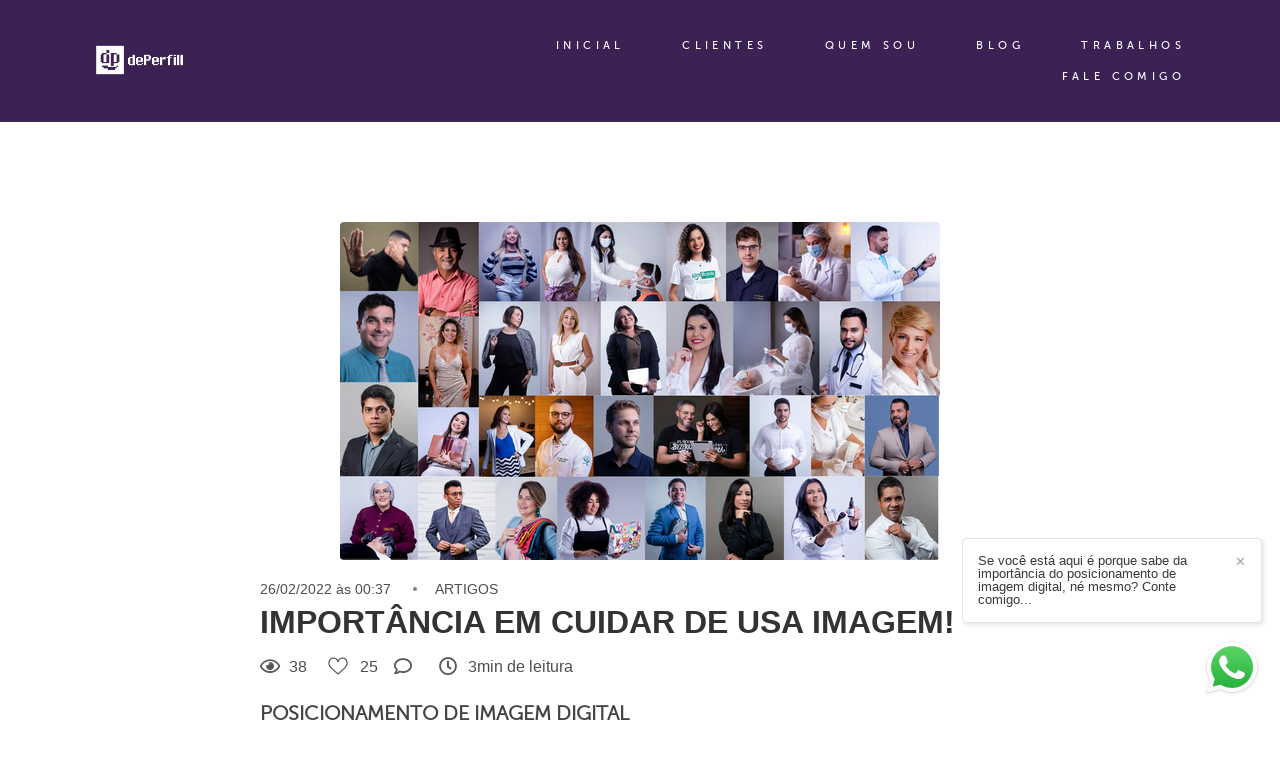

--- FILE ---
content_type: text/html; charset=utf-8
request_url: https://www.deperfill.com.br/post/69366-posicionamento-de-imagem-digital
body_size: 12203
content:
<!DOCTYPE html>
<html lang="pt-BR">

<head>
  <title>IMPORTÂNCIA EM CUIDAR DE USA IMAGEM!
</title>
  <meta charset="UTF-8">
  <meta name="description" content="A escolha perfeita para quem busca elevar sua presença profissional na internet através de fotos de perfil excepcionais!

Sabemos que a primeira impressão é crucial, especialmente quando se trata do mundo digital. É por isso que estamos aqui para ajudá-lo a alcançar resultados extraordinários através de imagens profissionais que transmitem confiança, profissionalismo e atraem oportunidades.

Nossa equipe de especialistas em fotografia entende a importância de uma imagem impactante para impulsionar sua carreira ou negócio. Com mais de 10 anos de experiência e um olhar apurado, capturamos a essência única de cada indivíduo, criando retratos profissionais que destacam suas melhores qualidades alinhado com sua estrategia de marketing.">
  <meta name="keywords" content="desenvolvimento pessoa,fotos para instagram,fotógrafo,fotografia,desenvolvimento pessoal,desenvolvimento profissional,estúdio fotografico,fotografo institucional,fotografo empresarial,foto de empresário,fotos em João Pessoa,perfil profissional,fotografia individual,fotos de,fotografo jampa,valor fotos de,preço fotos,quanto é fotos,Fotógrafo em João Pessoa">
  <meta name="author" content="">
  <meta property="og:title" content="IMPORTÂNCIA EM CUIDAR DE USA IMAGEM!
">
  <meta property="og:description" content="A escolha perfeita para quem busca elevar sua presença profissional na internet através de fotos de perfil excepcionais!

Sabemos que a primeira impressão é crucial, especialmente quando se trata do mundo digital. É por isso que estamos aqui para ajudá-lo a alcançar resultados extraordinários através de imagens profissionais que transmitem confiança, profissionalismo e atraem oportunidades.

Nossa equipe de especialistas em fotografia entende a importância de uma imagem impactante para impulsionar sua carreira ou negócio. Com mais de 10 anos de experiência e um olhar apurado, capturamos a essência única de cada indivíduo, criando retratos profissionais que destacam suas melhores qualidades alinhado com sua estrategia de marketing.">
  <meta property="og:type" content="">
  <meta property="og:url" content="https://www.deperfill.com.br/post/69366-posicionamento-de-imagem-digital">
  <meta property="og:image" itemprop="image" content="https://alfred.alboompro.com/crop/width/600/height/400/mode/jpeg/quality/70/url/cdn.alboompro.com/5e8dd5ca6e13a10001ddec8e_62196e719f0b810001a0caae/medium/2.png?v=1">
  <meta property="og:image:type" content="image/jpeg">
  <meta property="og:image:width" content="600">
  <meta property="og:image:height" content="400">
  <meta name="viewport" content="width=device-width, initial-scale=1.0, user-scalable=yes">
  <meta name="mobile-web-app-capable" content="yes">

  
      <!-- Canonical URL -->
    <link rel="canonical" href="https://www.deperfill.com.br/post/posicionamento-de-imagem-digital">
  
  <link rel="shortcut icon" type="image/png" href="https://storage.alboom.ninja/sites/2093/img/avatar_deperfill.png?t=1687621105" />  
      <link rel="stylesheet" href="https://bifrost.alboompro.com/static/boom-v3/themes/9/dist/css/main.min.css?v=2.8.594" id="cssPath">
          <link rel="stylesheet" href="https://bifrost.alboompro.com/static/boom-v3/assets/vendors/font-awesome/5.15.4/css/all.min.css?v=2.8.594">
  
  <style type="text/css">@font-face {
	font-family: 'museo_sans_500';
	src: url('https://storage.alboom.ninja/static/template/18/fonts/museosans/museosans_500-webfont.eot');
	src: url('https://storage.alboom.ninja/static/template/18/fonts/museosans/museosans_500-webfont.eot?#iefix') format('embedded-opentype'), url('https://storage.alboom.ninja/static/template/18/fonts/museosans/museosans_500-webfont.woff2') format('woff2'), url('https://storage.alboom.ninja/static/template/18/fonts/museosans/museosans_500-webfont.woff') format('woff'), url('https://storage.alboom.ninja/static/template/18/fonts/museosans/museosans_500-webfont.ttf') format('truetype'), url('https://storage.alboom.ninja/static/template/18/fonts/museosans/museosans_500-webfont.svg#museo_sans500') format('svg');
	font-weight: normal;
	font-style: normal;
}

@font-face {
	font-family: 'museo_sans_300';
	src: url('https://storage.alboom.ninja/static/template/18/fonts/museosans/museosans-300-webfont.eot');
	src: url('https://storage.alboom.ninja/static/template/18/fonts/museosans/museosans-300-webfont.eot?#iefix') format('embedded-opentype'), url('https://storage.alboom.ninja/static/template/18/fonts/museosans/museosans-300-webfont.woff2') format('woff2'), url('https://storage.alboom.ninja/static/template/18/fonts/museosans/museosans-300-webfont.woff') format('woff'), url('https://storage.alboom.ninja/static/template/18/fonts/museosans/museosans-300-webfont.ttf') format('truetype'), url('https://storage.alboom.ninja/static/template/18/fonts/museosans/museosans-300-webfont.svg#museo_sans300') format('svg');
	font-weight: normal;
	font-style: normal;
}

* {
	font-family: 'museo_sans_500', Arial, Helvetica, sans-serif;
}

p {
  font-family: 'museo_sans_300',Arial,Helvetica,sans-serif;

}

h2.cs__title {
  font-family: 'museo_sans_500', Arial, Helvetica, sans-serif;
}

.content-section .cp__container .cp__alboom-type {
  display: none;
}

/* GENERAL */

.boom-button {
  min-width: 175px;
  border: 2px solid;
  text-align: center;
}

/* SIDENAV */
.sidenav .cs--last-jobs .cs__title{
  margin-left: 15px;
  text-align: left;
}
.sidenav .cs--most-viewed .cs__title {
  text-align: left;
  margin-left: 15px;
}

.sidenav .cs--last-posts .cs__title {
  text-align: left;
  margin-left: 15px;
}

.sidenav .cs--instagram .cs__title {
  text-align: left;
  margin-left: 15px;
}

.sidenav .mh__logo {
  margin-right: 0;
  margin-left: 0;
}

.sidenav .main-header {
  width: 210px;
}

.sidenav .main-content,
.sidenav .footer, .sidenav .main-footer{
  width: calc(100% - 210px);
  margin-left: 210px;
}

.sidenav nav#mainMenu {
  margin-left: 15px;
}

.sidenav .main-header.mh--a-left .mh__logo figure {
  text-align: center;
}

/* HOME */

.mh__menu, .mhm__item {
  font-family: 'museo_sans_500', Arial, Helvetica, sans-serif;
}

.bs--grid .b__cover--container[data-slb-src]:before,
.cgci__link:before {
  background: rgba(255,255,255,0.2);
}

.bs--grid .b__cover--container[data-slb-src]:after,
.cgci__link:after {
  content: none;
}

.sl-overlay {
  background: #fff;
}

.content-preview.cp--album-preview  {
  width: calc((100% / 4) - 2px);
  margin: 1px;
}

.owl-dots {
  margin-top: 50px;
}

.owl-dot {
  display: inline-block;
  height: 10px;
  width: 10px;
  background-color: transparent;
  border: 1px solid #000;
  margin: 0 10px;
  border-radius: 50%;
}

/* RECENTES */
.cs--most-viewed.cs--content-preview .cp--album-preview {
    width: calc((100% / 3) - 2px);
    margin: 0 1px;
}

.owl-dot.active {
  background-color: #000;
}

/* RODAPE */

.alboom-credits, .footer-alboom {
  background: #e5e5e5;
}

.alboom-credits svg path {
  fill: #030303;
}

.alboom-credits a {
  color: #030303;
}


/* TESTIMONIALS */
.tsc__text {
  line-height: 32.5px;
}

.cs--associations, .cs--testimonials {
  background: #fff;
}

/* FILMES */

.mc--jobs .category-menu, .mc--blog .category-menu {
  padding-top: 30px;
  margin-bottom: 30px;
}

.cs--portfolio .content-preview {
  width: calc((25% - 4px));
  margin-right: 2px;
  margin-bottom: 2px;
}


.cp--album-preview a:hover .cp__thumbnail:before, .cp--album-preview.cp--type-video a:hover .cp__container {
  background-color: rgba(0,0,0,0.2);
}

.cp--album-preview .cp__container .cp__header {
  position: absolute;
  bottom: 0;
  margin-bottom: 10px;
  transition: 0.4s all cubic-bezier(0.55, 0.3, 0.5, 0.9);
  opacity: 0;
  color: #fff;
}

.cp--album-preview a:hover .cp__container .cp__header {
    margin-bottom: 30px;
    opacity: 1;
}


.cp--album-preview .cp__container .cp__title {
  border-bottom: 1px solid currentColor;
  text-transform: uppercase;
  padding-bottom: 1%;
  margin-bottom: 3.5%;
  font-size: 11px;
  text-align: left;
  letter-spacing: 2.5px;
}

.cp--album-preview .cp__container .cp__additional.cp__description { 
  font-size: 9px;
  text-align: left;
}

.cp--album-preview .cp__container .cp__additional.cp__city {
  display: none;
}

.cp--album-preview .cp__container .content-status {
    width: 100%;
    text-align: right;
    padding: 0 15px;
    position: absolute;
    bottom: 10px;
    transition: 0.4s all cubic-bezier(0.55, 0.3, 0.5, 0.9);
    opacity: 0;
}

.cp--album-preview a:hover .cp__container .content-status {
    bottom: 40px;
    opacity: 1;
}

.sidenav .mc--jobs .category-menu, 
.sidenav .mc--blog .category-menu {
  text-align: left;
}

.mc--jobs .category-menu,
.mc--blog .category-menu {
  font-size: 10px;
}

.mc--jobs .cm__item, .mc--blog .cm__item {
  color: #939598;
}

.mc--jobs .cm__item:not(:last-child), .mc--blog .cm__item:not(:last-child) {
  border-right: 1px solid #939598;
}

.mc--jobs .cm__item.cmi--active, 
.mc--blog .cm__item.cmi--active,
.mc--jobs .cm__item:hover, 
.mc--blog .cm__item:hover {
  color: #000;
}

/* PREMIOS */

.mc--gallery .cg__title {
  font-size: 1.25em;
  line-height: 1em;
}
.sidenav .mc--gallery .cg__title {
  justify-content: flex-start;
  margin-left: 10px;
  font-size: 1.25em;
  line-height: 1em;
  margin: 40px 0 40px 10px;
}

.sidenav .mc--album .container, .sidenav .mc--post .container {
  padding-left: 20px;
  padding-right: 20px;
}

.mc--gallery .cg__content {
  margin-left: 5px;
}

#swipebox-prev:hover::before, #swipebox-prev:hover::after, #swipebox-next:hover::before, #swipebox-next:hover::after,
#swipebox-close:hover::before, #swipebox-close:hover::after, 
.lightbox-arrow:hover.la--prev:before, .lightbox-arrow:hover.la--next:before, .lightbox-arrow:hover.la--prev:after, .lightbox-arrow:hover.la--next:after ,
.lightbox-close-icon:hover:before, .lightbox-close-icon:hover:after {
  background-color: #676767;
  opacity: 0.8;
}


#swipebox-overlay {
  background-color: rgba(255,255,255,.8);
}


.content-preview.cp--post-preview {
    width: calc( (100% / 3) - 2px );
    margin: 0 1px 40px 1px;
}

.cp--post-preview .cp__container .content-status {
    position: absolute;
    bottom: 0;
    text-align: left;
    margin: 0;
    margin-bottom: -20px;
}

.cp--post-preview .cp__container .cp__summary {
  text-align: left;
  margin: 0;
}

.sidenav .cp--post-preview .cp__container {
 padding: 20px 15px 0 0;
}

.cp--post-preview .cp__container {
 padding: 20px 15px 0 15px;
}

.cp--post-preview a:hover .cp__container {
  background-color: transparent;
}

.cp--post-preview .cp__container .cp__title {
  font-size: 10px;
  letter-spacing: 3.5px;
  text-transform: uppercase;
  border-bottom: 1px solid currentColor;
  text-align: left;
  margin: 10px 0px;
  padding-bottom: 25px;
  opacity: 1;
}

.cp--post-preview .cp__container .content-status .cst__item {
  color: #000;
}

.cp--post-preview .cp__container .content-status .cst__item:first-child {
    margin-left: 0;
}

.cp--post-preview.content-preview a:hover .cp__thumbnail:before {
  background-color: rgba(0,0,0, 0.2);
}

.cp--post-preview a:hover .cp__thumbnail .cp__alboom-type {
  opacity: 1;
  transform: translate(-50%, -50%);
}

.cp--post-preview .cp__thumbnail .cp__alboom-type {
 background-color: transparent;
  color: #fff;
  border-color: #fff;
  border-width: 2px;
  opacity: 0;
  display: block;
  transition: .3s ease-out;
  transform: translate(-50%, -10%);
}

.content-preview.cp--post-preview .cp__thumbnail img {
  width: 100%;
}


.cp--album-preview .cp__thumbnail .cp__alboom-type {
  background-color: transparent;
  color: #fff;
  border-color: #fff;
  border-width: 2px;
  opacity: 0;
  display: block;
  transition: 0.3s all cubic-bezier(0.55, 0.3, 0.5, 0.9);
  transform: translate(-50%,-50%);
  font-size: 6px;
}

.cp--album-preview a:hover .cp__thumbnail .cp__alboom-type {
  opacity: 1;
  font-size: 10px;
}


.cp--album-preview.content-preview a:hover .cp__thumbnail:before {
  background-color: rgba(0,0,0, 0.2);
}

.cs--last-jobs .content-preview {
    display: none;
}

.cs--last-jobs .content-preview:nth-child(n+0):nth-child(-n+4) {
  display: block;
}


.mc--album .ac__title {
  text-transform: initial;
  font-size: 20px;
  letter-spacing: .05em;
  margin: 10px 0 10px;
}

.mc--album .ai__item.ai--category {
  display: none;
}

.mc--album .additional-info .ai__item {
  font-size: 8px;
  text-transform: uppercase;
  font-family: 'museo_sans_500',Arial,Helvetica,sans-serif;
  letter-spacing: .35em;
}

.sidenav .mc--album .cs--related-work .cs__title {
  text-align: left;
}

.mc--album .additional-info {
  display: flex;
  justify-content: space-between;
}

.mc--album .social-info {
  display: none;
}

.mc--album .ac__header {
  display: flex;
  flex-direction: column-reverse;
  padding: 0 90px;
}

.sidenav .mc--album .ac__header {
  padding: 0;
}

.mc--album .ac__content {
  margin-top: 0;
}

.mc--album .ac__content p{
  line-height: 1.7em;
}

.mc--album .cs--related-work .cp--album-preview {
    width: calc( (100% / 3) - 2px );
    margin: 1px;
}


/* ABOUT */
.mc--about .as__title {
  margin-bottom: 30px;
  font-size: 1.25em;
  line-height: 1em;
}

/* CONTATO */
.mc--contact .asc__header {
  padding-bottom: 0;  
}

.mc--contact .asc__header .as__title {
  font-size: 1.25em;
}

input[type=text], input[type=email],
.contact-form-input.cf-textarea .contact-input.textarea {
  border: 0;
  border-bottom: 1px solid #716d64;
  border-radius: 0;
  background-color: transparent;
}

@media screen and (max-width: 1500px) {
  
  /* BANNER GRID */
  .bs--grid .b__container {
    width: calc((100% / 3) - 2px) !important;
    padding-bottom: 22%;
  }
  
  /*.content-preview.cp--album-preview  {*/
  /*  width: calc((100% / 3) - 2px);*/
  /*  margin: 1px;*/
  /*}*/
  
  .cp--album-preview .cp__thumbnail .cp__alboom-type {
    transform: translate(-50%,-100%);
  }

}

@media screen and (max-width: 1300px) {
  
  .content-preview.cp--album-preview  {
    width: calc((100% / 2) - 2px);
    margin: 1px;
  }

}

@media screen and (max-width: 1200px) {
  
  .cs--portfolio .content-preview {
    width: calc((50% - 4px));
  }
  
  .cp--album-preview .cp__container .cp__header {
    margin-bottom: 0px;
  }
  
  .cp--album-preview a:hover .cp__container .cp__header {
    margin-bottom: 20px;
  }
  
  .cp--album-preview a:hover .cp__container .content-status {
    bottom: 30px;
  }
  

}

@media screen and (max-width: 1024px) {
  .bs--grid .b__container {
    width: calc((100% / 2) - 2px) !important;
    padding-bottom: 33.32%;
  }
  
  .content-preview.cp--album-preview  {
    width: calc((100% / 2) - 2px);
    margin: 1px;
  }
  
  .content-preview.cp--post-preview {
    width: calc( (100% / 2) - 2px );
    margin: 0 1px 30px 1px;
  }
  
  .cs--most-viewed.cs--content-preview .cp--album-preview {
    width: calc((100% / 2) - 2px);
    margin: 0 1px;
  }
  
  .mc--album .cs--related-work .cp--album-preview {
    width: calc( (100% / 2) - 2px );
    margin: 1px;
}
  
}


@media screen and (max-width: 767px) {
  
  .sidenav .mc--gallery .cg__title {
    justify-content: center;
  }
  
  .sidenav .main-content,
  .sidenav .footer, .sidenav .main-footer{
    float: none;
    width: 100%;
    margin-left: 0;
  }
  
  .content-preview.cp--album-preview  {
    width: calc(100% - 2px);
    margin: 1px;
  }
  
  .banner-section.bs--grid .b__container {
    width: calc(100% - 2px) !important;
    padding-bottom: 67.32%;
    margin: 1px;
  }
  
  .content-preview.cp--post-preview {
    width: calc( 100% - 2px );
    margin:0 1px 30px 1px
  }
  
  .cp--post-preview .cp__container {
    padding: 20px;
  }
  
  .cs--most-viewed.cs--content-preview .cp--album-preview {
    width: calc( 100% - 2px);
    margin: 0 1px;
  }
  
  .mc--album .cs--related-work .cp--album-preview {
    width: calc( 100% - 2px );
    margin: 1px;
  }
  
  .mc--album .ac__header  {
    padding: 0;
  }

  
}
.boom-button, .cp__alboom-type{background-color:rgba(255, 255, 255, 1);border-radius:1px;}
.boom-button, .cp__alboom-type, body .cp__alboom-type:hover{border-color:rgba(33, 33, 33, 1);color:rgba(33, 33, 33, 1);}
.boom-button:hover{background-color:rgba(33, 33, 33, 1);border-color:rgba(33, 33, 33, 1);}
.mhm__item{color:rgba(255, 255, 255, 1);}
.mhm__item:hover{color:rgba(244, 6, 176, 0.64);}
.main-header{background-color:rgba(60, 33, 85, 1);}
html, body, .contact-input{color:rgba(51, 51, 51, 1);}
.cs__title{color:rgba(163, 25, 91, 1);}
.fr-view a{color:rgba(33, 33, 33, 1);}
.fr-view a:hover{color:rgba(33, 33, 33, 1);}
.footer{background-color:rgba(241, 241, 241, 1);color:rgba(44, 41, 42, 1);}
.footer .boom-button, .footer .cp__alboom-type{background-color:rgba(255, 255, 255, 0);border-color:rgba(33, 33, 33, 1);color:rgba(33, 33, 33, 1);}
.footer .boom-button:hover, .footer .cp__alboom-type:hover{background-color:rgba(33, 33, 33, 1);border-color:rgba(33, 33, 33, 1);color:rgba(255, 255, 255, 1);}
body:not(.sidenav) .mhm__item{padding:10px 25px;}
body.sidenav .mhm__item{padding-top:25px;padding-bottom:25px;}
.mh__menu, .mhm__item{font-size:11px;letter-spacing:4.4px;}
.mh__logo figure img{max-width:50%;max-height:50%;}
h2.cs__title{font-size:20px;}
html, body{font-size:13px;}
.cp--album-preview .cp__container .cp__header, .content-status .cst__item{color:rgba(255, 255, 255, 1);}
.content-preview a:hover .cp__thumbnail:before{background-color:rgba(255, 255, 255, 0);}
.bs--grid .b__container{margin:1px;width:calc(25% - 2px);}
.b__info .b__heading{font-size:24px;}
.b__info{color:rgba(255, 255, 255, 1);}
.mh__menu{font-family:'Amaranth';}
.nav-drawer .ndc__item:hover{color:rgb(244, 6, 176);}</style>
  


  
  
  
  
  
  <script>
    window.templateId = 9  </script>
</head>

<body ontouchstart="" class="page-post 
  ">
  
  <div class="menu-container
    mh--row mh--fluid" id="menuContainer">

    <header class="main-header mh--row mh--fluid mh--a-left" id="mainHeader">

      <div class="container">
        <a href="/" class="mh__logo" title="Página inicial de dePerfill">
          <figure>
            <img src="https://alfred.alboompro.com/resize/width/370/height/150/quality/99/url/storage.alboom.ninja/sites/2093/img/logo/prancheta_1_copia_15.png?t=1683728628" alt="dePerfill" class=" accelerated">
          </figure>
        </a>
        <nav class="mh__menu mh__menu-separator-none" id="mainMenu">

          
              <a href="/home"  class="mhm__item">
                INICIAL              </a>

            
              <a href="/o-que-os-clientes-dizem"  class="mhm__item">
                CLIENTES              </a>

            
              <a href="/sobre"  class="mhm__item">
                QUEM SOU              </a>

            
              <a href="/blog"  class="mhm__item">
                BLOG              </a>

            
              <a href="/portfolio"  class="mhm__item">
                TRABALHOS              </a>

            
              <a href="/contato"  class="mhm__item">
                FALE COMIGO              </a>

                    </nav>
      </div>
    </header>

    <nav class="nav-drawer 
      dark-light" id="navDrawer">
      <a href="/" class="nd__logo" title="Página inicial de dePerfill">'
        <figure>
          <img src="https://storage.alboom.ninja/sites/2093/img/logo/prancheta_1_copia_15.png?t=1683728628" alt="Logotipo de dePerfill">
        </figure>
      </a>
      <div class="nd__content">

        
            <a href="/home"  class="ndc__item mhm__item">
              INICIAL            </a>

          
            <a href="/o-que-os-clientes-dizem"  class="ndc__item mhm__item">
              CLIENTES            </a>

          
            <a href="/sobre"  class="ndc__item mhm__item">
              QUEM SOU            </a>

          
            <a href="/blog"  class="ndc__item mhm__item">
              BLOG            </a>

          
            <a href="/portfolio"  class="ndc__item mhm__item">
              TRABALHOS            </a>

          
            <a href="/contato"  class="ndc__item mhm__item">
              FALE COMIGO            </a>

          
      </div>

      <div class="nd__social dark-light">
        <ul class="nds-list">
                      <li class="ndsl__item mhm__item">
              <a href="https://facebook.com/deperfillfb" target="_blank" title="Facebook de dePerfill">
                <i class="fab fa-facebook-f"></i>
              </a>
            </li>
                                <li class="ndsl__item mhm__item">
              <a href="https://instagram.com/deperfill" target="_blank" title="Instagram de dePerfill">
                <i class="fab fa-instagram"></i>
              </a>
            </li>
                  </ul>
      </div>
    </nav>

    <a href="#" id="nav-hamburguer" class="nd__button no-link
        dark-light" data-toggle-class="js-fixed" data-toggle-target="menuContainer">
      <i class="ndb__icon top"></i>
      <i class="ndb__icon middle"></i>
      <i class="ndb__icon bottom"></i>
    </a>

  </div>

<div class="post-v2" id="blogv2Post">
      <progress value=0></progress>
    <article>
    <div class="post_container">
      <div class="post_header">
                  <div class="post_cover">
            <picture>
              <img src="https://cdn.alboompro.com/5e8dd5ca6e13a10001ddec8e_62196e719f0b810001a0caae/medium/2.png?v=1" draggable="false" style="pointer-events: none;" class="loading" data-was-processed="true">
            </picture>
          </div>
        
        <div class="date-categories">
                      <span class="publish-date">26/02/2022 às 00:37</span>
                                <a class="category-item" href="/blog/artigos">ARTIGOS</a>
                  </div>

        <h1 class="ac__title">IMPORTÂNCIA EM CUIDAR DE USA IMAGEM!
</h1>

        <div class="icon-info-container">
                      <div class="icon-info">
              <div class="icon">
                <i class="far fa-eye"></i>
              </div>

              <div class="info">
                <span>38</span>
              </div>
            </div>
          
                      <div class="icon-info clickable" data-like-url="https://www.deperfill.com.br/add_like?id_post=69366">
              <div class="icon like-icon"></div>

              <div class="info">
                <span class="like-count"></span>
              </div>
            </div>
          
                      <div class="icon-info clickable" data-link-to="post-comments">
              <div class="icon">
                <i class="far fa-comment"></i>
              </div>

              <div class="info">
                <span>
                  <fb:comments-count href="http://www.deperfill.com.br/post.php?id=69366"></fb:comments-count>
                </span>
              </div>
            </div>
          
                      <div class="icon-info">
              <div class="icon">
                <i class="far fa-clock"></i>
              </div>

              <div class="info">
                <span>3min de leitura</span>
              </div>
            </div>
                  </div>
      </div>

      <div class="post_content">
        <p><strong style="background-color: transparent; color: rgb(67, 67, 67);">POSICIONAMENTO DE IMAGEM DIGITAL</strong></p><figure class="image-container boxed"><img class="cp-lazy" alt="" src="https://cdn.alboompro.com/5e8dd5ca6e13a10001ddec8e_608a33251d80c800010fce33/large/ana-alice_0876_edit-2.jpg?v=1" data-image-size-1920="https://cdn.alboompro.com/5e8dd5ca6e13a10001ddec8e_608a33251d80c800010fce33/xlarge/ana-alice_0876_edit-2.jpg?v=1" data-image-size-1280="https://cdn.alboompro.com/5e8dd5ca6e13a10001ddec8e_608a33251d80c800010fce33/large/ana-alice_0876_edit-2.jpg?v=1" data-image-size-840="https://cdn.alboompro.com/5e8dd5ca6e13a10001ddec8e_608a33251d80c800010fce33/standard/ana-alice_0876_edit-2.jpg?v=1" data-image-size-600="https://cdn.alboompro.com/5e8dd5ca6e13a10001ddec8e_608a33251d80c800010fce33/medium/ana-alice_0876_edit-2.jpg?v=1" data-image-size-320="https://cdn.alboompro.com/5e8dd5ca6e13a10001ddec8e_608a33251d80c800010fce33/small/ana-alice_0876_edit-2.jpg?v=1" data-image-size-200="https://cdn.alboompro.com/5e8dd5ca6e13a10001ddec8e_608a33251d80c800010fce33/thumb/ana-alice_0876_edit-2.jpg?v=1"></figure><p><span style="background-color: transparent; color: rgb(67, 67, 67);">Ao contratar um profissional fotógrafo </span><strong style="background-color: transparent; color: rgb(67, 67, 67);">ESPECIALISTA</strong><span style="background-color: transparent; color: rgb(67, 67, 67);"> no posicionamento de imagem digital, ele vai pensar junto com seu estrategista, seja do marketing, design, social media e com você, pois é preciso alinhar todos os detalhes e eliminar qualquer ruído que venha atrapalhar, por tanto, essa é uma das grande vantagens do que você mesmo tentar produzir suas fotografias profissionais.</span></p><p><span style="background-color: transparent; color: rgb(67, 67, 67);">Não quero vir aqui e condenar as fotografias que você mesmo faz com seu smartphone, até porque é absolutamente possível fazer boas imagens com ele, ao contrário de alguns colegas da fotografia, eu sou 100% a favor da utilização do smartphone nas produções, por tanto, vale a pena salientar que, o diferencial não é o dispositivo em si nem muito menos a tecnologia, e sim a forma de entender luz, composição, direção e todo conhecimento de neuromarketing, linguagem corporal, para atingir o objetivo maior, sua autoridade na internet de forma clara e autêntica.</span></p><p><span style="background-color: transparent; color: rgb(67, 67, 67);">Não podemos esquecer que a fotografia é 100% linguagem não verbal, pode até parecer para alguns uma bobagem, mas, vamos entender um pouco sobre;</span></p><p><span style="background-color: transparent; color: rgb(67, 67, 67);">​​De forma simples, podemos definir a comunicação não verbal como a capacidade de se comunicar por meio de gestos, sinais, expressões corporais ou faciais e reações do corpo aos diversos estímulos do ambiente e das pessoas que nos cercam.</span></p><p><span style="background-color: transparent; color: rgb(67, 67, 67);">A importância da comunicação não verbal se revela em várias situações da nossa vida, visto que ela tem mais força que a verbal. Por exemplo: em uma entrevista de emprego quer mostrar tranquilidade, mas não consegue parar de mexer seus pés ou mãos e desvia seu olhar do entrevistador repetidamente, sua </span><a href="https://www.macunaima.com.br/vivaarteviva/o-corpo-fala-saiba-mais-sobre-a-linguagem-corporal/" rel="noopener noreferrer" target="_blank" style="background-color: transparent; color: rgb(67, 67, 67);">linguagem corporal</a><span style="background-color: transparent; color: rgb(67, 67, 67);"> claramente está contradizendo a sua fala, no mundo digital isso não é diferente, principalmente quando falamos de </span><strong style="background-color: transparent; color: rgb(67, 67, 67);">POSICIONAMENTO DE IMAGEM DIGITAL</strong><span style="background-color: transparent; color: rgb(67, 67, 67);">.</span></p><p><strong style="background-color: transparent; color: rgb(67, 67, 67);">Quais os tipos de comunicação não verbal?</strong></p><figure class="image-container boxed"><img class="cp-lazy" alt="" src="https://cdn.alboompro.com/5e8dd5ca6e13a10001ddec8e_608a441e2d55220001c077cf/original_size/7.png?v=1" data-image-size-1080="https://cdn.alboompro.com/5e8dd5ca6e13a10001ddec8e_608a441e2d55220001c077cf/original_size/7.png?v=1" data-image-size-840="https://cdn.alboompro.com/5e8dd5ca6e13a10001ddec8e_608a441e2d55220001c077cf/standard/7.png?v=1" data-image-size-600="https://cdn.alboompro.com/5e8dd5ca6e13a10001ddec8e_608a441e2d55220001c077cf/medium/7.png?v=1" data-image-size-320="https://cdn.alboompro.com/5e8dd5ca6e13a10001ddec8e_608a441e2d55220001c077cf/small/7.png?v=1" data-image-size-200="https://cdn.alboompro.com/5e8dd5ca6e13a10001ddec8e_608a441e2d55220001c077cf/thumb/7.png?v=1"></figure><p><strong style="background-color: transparent; color: rgb(67, 67, 67);">Características físicas</strong></p><p><span style="background-color: transparent; color: rgb(67, 67, 67);">São tipos de comunicação não verbal que são usados no corpo e ambientes, que comunicam significado às outras pessoas. Considere suas preferências por estilo do corte de cabelo, moda, jóias e automóveis.</span></p><p><span style="background-color: transparent; color: rgb(67, 67, 67);">Todas essas escolhas expressam significados para quem está ao redor sobre o que você valoriza e a imagem que deseja exibir. Como na maioria das comunicações, aparência pessoal, objetos e acessórios acontecem dentro de espaços culturais e são interpretados à luz desses contextos.</span></p><figure class="image-container boxed"><img class="cp-lazy" alt="" src="https://cdn.alboompro.com/5e8dd5ca6e13a10001ddec8e_608a42e347117400010f23f6/original_size/3.png?v=1" data-image-size-1080="https://cdn.alboompro.com/5e8dd5ca6e13a10001ddec8e_608a42e347117400010f23f6/original_size/3.png?v=1" data-image-size-840="https://cdn.alboompro.com/5e8dd5ca6e13a10001ddec8e_608a42e347117400010f23f6/standard/3.png?v=1" data-image-size-600="https://cdn.alboompro.com/5e8dd5ca6e13a10001ddec8e_608a42e347117400010f23f6/medium/3.png?v=1" data-image-size-320="https://cdn.alboompro.com/5e8dd5ca6e13a10001ddec8e_608a42e347117400010f23f6/small/3.png?v=1" data-image-size-200="https://cdn.alboompro.com/5e8dd5ca6e13a10001ddec8e_608a42e347117400010f23f6/thumb/3.png?v=1"></figure><p><strong style="background-color: transparent; color: rgb(67, 67, 67);">Proxêmica</strong></p><p><span style="background-color: transparent; color: rgb(67, 67, 67);">É o estudo de como o uso do espaço influencia a maneira como nos relacionamos com os outros. Usamos o espaço para regular nossa comunicação verbal e comunicar significados relacionais e sociais.</span></p><p><span style="background-color: transparent; color: rgb(67, 67, 67);">O espaço pessoal varia de 20,32cm a 121,92cm e é reservado para a maioria das conversas com pessoas não íntimas (amigos e conhecidos).</span></p><p><span style="background-color: transparent; color: rgb(67, 67, 67);">O espaço social se estende de 1,2m a 3,6m e é usado para interações em pequenos grupos, como sentar ao redor de uma mesa de jantar com outras pessoas ou uma reunião de grupo.</span></p><p><span style="background-color: transparent; color: rgb(67, 67, 67);">Talvez você até se pergunte; - "Mas o que tem a ver a proxêmica se o meu contato com o cliente é digitalmente?"</span></p><figure class="image-container boxed"><img class="cp-lazy" alt="" src="https://cdn.alboompro.com/5e8dd5ca6e13a10001ddec8e_608a46cd2d55220001c077de/original_size/9.png?v=1" data-image-size-1080="https://cdn.alboompro.com/5e8dd5ca6e13a10001ddec8e_608a46cd2d55220001c077de/original_size/9.png?v=1" data-image-size-840="https://cdn.alboompro.com/5e8dd5ca6e13a10001ddec8e_608a46cd2d55220001c077de/standard/9.png?v=1" data-image-size-600="https://cdn.alboompro.com/5e8dd5ca6e13a10001ddec8e_608a46cd2d55220001c077de/medium/9.png?v=1" data-image-size-320="https://cdn.alboompro.com/5e8dd5ca6e13a10001ddec8e_608a46cd2d55220001c077de/small/9.png?v=1" data-image-size-200="https://cdn.alboompro.com/5e8dd5ca6e13a10001ddec8e_608a46cd2d55220001c077de/thumb/9.png?v=1"></figure><p><strong style="background-color: transparent; color: rgb(67, 67, 67);">Cronêmica</strong></p><p><span style="background-color: transparent; color: rgb(67, 67, 67);">É o estudo de como as pessoas usam o tempo, afinal, isso também comunica uma variedade de significados às pessoas. Pense em alguém que você conhece que está constantemente atrasado, ou o colega mais pontual do grupo.</span></p><p><span style="background-color: transparent; color: rgb(67, 67, 67);">Como você as descreveria? Existe alguma diferença no seu modo de pensar sobre eles? Nesse caso, essa percepção se baseia no tempo.</span></p><figure class="image-container boxed"><img class="cp-lazy" alt="" src="https://cdn.alboompro.com/5e8dd5ca6e13a10001ddec8e_621975aee240740001703c69/original_size/1-4.png?v=1" data-image-size-1080="https://cdn.alboompro.com/5e8dd5ca6e13a10001ddec8e_621975aee240740001703c69/original_size/1-4.png?v=1" data-image-size-840="https://cdn.alboompro.com/5e8dd5ca6e13a10001ddec8e_621975aee240740001703c69/standard/1-4.png?v=1" data-image-size-600="https://cdn.alboompro.com/5e8dd5ca6e13a10001ddec8e_621975aee240740001703c69/medium/1-4.png?v=1" data-image-size-320="https://cdn.alboompro.com/5e8dd5ca6e13a10001ddec8e_621975aee240740001703c69/small/1-4.png?v=1" data-image-size-200="https://cdn.alboompro.com/5e8dd5ca6e13a10001ddec8e_621975aee240740001703c69/thumb/1-4.png?v=1"></figure><p><strong style="background-color: transparent; color: rgb(67, 67, 67);">Paralinguagem</strong></p><p><span style="background-color: transparent; color: rgb(67, 67, 67);">É o termo utilizado para descrever qualidades vocais, como: tom, volume, inflexão, velocidade da fala e ritmo. A forma como as palavras são ditas geralmente expressam maior significado que as próprias palavras.</span></p><p><span style="background-color: transparent; color: rgb(67, 67, 67);">Por exemplo, se você diz que está muito feliz com o feedback de alguém mas faz isso com uma voz monótona e expressão facial entediada, a pessoa entende o seu comentário como uma ironia.</span></p><p><br></p>      </div>
    </div>
  </article>

      <div class="share-floating-bar share-floating-bar--default">
                        <span class="publish-date">26 Fev 2022</span>
        
        <h2>IMPORTÂNCIA EM CUIDAR DE USA IMAGEM!
</h2>

                  <div class="icon-info-container">
                          <div class="icon-info clickable" data-like-url="https://www.deperfill.com.br/add_like?id_post=69366">
                <div class="icon like-icon"></div>

                <div class="info">
                  <span class="like-count"></span> <span class="like-text"></span>
                </div>
              </div>
            
                          <div class="icon-info clickable" data-link-to="post-comments">
                <div class="icon">
                  <i class="far fa-comment"></i>
                </div>

                <div class="info">
                  <span>Comentar</span>
                </div>
              </div>
                      </div>
        
                  <div class="share-options">
            <div class="share-options--title">Compartilhar</div>

            <div class="share-options--options">
              <a class="share-options--options-facebook" href="#" rel=nofollow onclick="window.open('https://www.facebook.com/dialog/feed?app_id=882466608465785&display=popup&caption=www.deperfill.com.br&link=https%3A%2F%2Fwww.deperfill.com.br%2Fpost%2Fposicionamento-de-imagem-digital&redirect_uri=https://api.alboom.com.br/facebook/close.php%3Fhttps%253A%252F%252Fwww.deperfill.com.br%252Fpost%252Fposicionamento-de-imagem-digital&picture=', 'facebook', 'width=700, height=400'); return false;">
                <i class="fab fa-facebook-f"></i>
              </a>
              <a class="share-options--options-whatsapp" href="https://api.whatsapp.com/send?text=https%3A%2F%2Fwww.deperfill.com.br%2Fpost%2Fposicionamento-de-imagem-digital" target="_blank">
                <i class="fab fa-whatsapp"></i>
              </a>
              <a class="share-options--options-twitter" href="https://twitter.com/intent/tweet?text=https%3A%2F%2Fwww.deperfill.com.br%2Fpost%2Fposicionamento-de-imagem-digital" target="_blank">
                <i class="fab fa-twitter"></i>
              </a>
              <a class="share-options--options-linkedin" href="https://www.linkedin.com/sharing/share-offsite/?url=https%3A%2F%2Fwww.deperfill.com.br%2Fpost%2Fposicionamento-de-imagem-digital" target="_blank">
                <i class="fab fa-linkedin-in"></i>
              </a>
              <div class="share-options--options-link" data-to-copy="https://www.deperfill.com.br/post/posicionamento-de-imagem-digital" data-to-copy="https://www.deperfill.com.br/post/posicionamento-de-imagem-digital" data-to-copy-text="Copiado para área de transferência!">
                <i class="fas fa-link"></i>
              </div>
            </div>
          </div>
        
          </div>
              <div class="share-floating-bar-mobile--bottom">
        <div class="share-floating-bar-mobile-actions">
                      <div class="share-floating-bar-mobile-actions--like" data-like-url="https://www.deperfill.com.br/add_like?id_post=69366">
              <span class="like-icon"></span><span class="like-count"></span>
            </div>
                                <div class="share-floating-bar-mobile-actions--comment" data-link-to="post-comments">
              <i class="far fa-comments"></i>
              <span>
                <fb:comments-count href="http://www.deperfill.com.br/post.php?id=69366"></fb:comments-count>
              </span>
            </div>
                    <div class="share-floating-bar-mobile-actions--share">
            <i class="fas fa-share-alt"></i><span>Compartilhar</span>
          </div>
        </div>
      </div>
        <div class="share-floating-bar-mobile--opened"></div>
    <div class="shareContainer align-bottom">
      <a class="shareItem" href="#" rel=nofollow onclick="window.open('https://www.facebook.com/dialog/feed?app_id=882466608465785&display=popup&caption=www.deperfill.com.br&link=https%3A%2F%2Fwww.deperfill.com.br%2Fpost%2Fposicionamento-de-imagem-digital&redirect_uri=https://api.alboom.com.br/facebook/close.php%3Fhttps%253A%252F%252Fwww.deperfill.com.br%252Fpost%252Fposicionamento-de-imagem-digital&picture=', 'facebook', 'width=700, height=400'); return false;">
        <div class="icon share-options--options-facebook">
          <i class="fab fa-facebook-f"></i>
        </div>
        <div class="label">Facebook</div>
      </a>
      <a class="shareItem" href="https://api.whatsapp.com/send?text=https%3A%2F%2Fwww.deperfill.com.br%2Fpost%2Fposicionamento-de-imagem-digital" target="_blank">
        <div class="icon share-options--options-whatsapp">
          <i class="fab fa-whatsapp"></i>
        </div>
        <div class="label">WhatsApp</div>
      </a>
      <a class="shareItem" href="https://www.linkedin.com/sharing/share-offsite/?url=https%3A%2F%2Fwww.deperfill.com.br%2Fpost%2Fposicionamento-de-imagem-digital" target="_blank">
        <div class="icon share-options--options-linkedin">
          <i class="fab fa-linkedin-in"></i>
        </div>
        <div class="label">LinkedIn</div>
      </a>
      <a class="shareItem" href="https://twitter.com/intent/tweet?text=https%3A%2F%2Fwww.deperfill.com.br%2Fpost%2Fposicionamento-de-imagem-digital" target="_blank">
        <div class="icon share-options--options-twitter">
          <i class="fab fa-twitter"></i>
        </div>
        <div class="label">Twitter</div>
      </a>
      <div class="shareItem" data-to-copy="https://www.deperfill.com.br/post/posicionamento-de-imagem-digital" data-to-copy-text="Copiado para área de transferência!">
        <div class="icon dark share-options--options-link">
          <i class="fas fa-link"></i>
        </div>
        <div class="label">Copiar URL</div>
      </div>
    </div>
  
  <div class="post-footer">
          <span class="tag-container">
        <p class="tag-title">Tags</p>
        <p>
                      <a class="tag-item" href="/blog/tag/fotos-corporativa">fotos corporativa</a>
                      <a class="tag-item" href="/blog/tag/fotos-profissionais">Fotos profissionais</a>
                      <a class="tag-item" href="/blog/tag/posicionamento-de-imagem">posicionamento de imagem</a>
                      <a class="tag-item" href="/blog/tag/presenca-digital">presença digital</a>
                      <a class="tag-item" href="/blog/tag/retrato-profissional">retrato profissional</a>
                  </p>
      </span>
    
    <div class="actions-container">
              <div class="icon-info-container">
          <div class="icon-info clickable" data-like-url="https://www.deperfill.com.br/add_like?id_post=69366">
            <div class="icon like-icon"></div>

            <div class="info">
              <span><span class="like-count"></span> <span class="like-text"></span></span>
            </div>
          </div>
        </div>
      
              <div class="share-options">
          <div class="share-options--options">
            <a class="share-options--options-facebook" href="#" rel=nofollow onclick="window.open('https://www.facebook.com/dialog/feed?app_id=882466608465785&display=popup&caption=www.deperfill.com.br&link=https%3A%2F%2Fwww.deperfill.com.br%2Fpost%2Fposicionamento-de-imagem-digital&redirect_uri=https://api.alboom.com.br/facebook/close.php%3Fhttps%253A%252F%252Fwww.deperfill.com.br%252Fpost%252Fposicionamento-de-imagem-digital&picture=', 'facebook', 'width=700, height=400'); return false;">
              <i class="fab fa-facebook-f"></i>
              <span>Compartilhar no Facebook</span>
            </a>
            <a class="share-options--options-whatsapp" href="https://api.whatsapp.com/send?text=https%3A%2F%2Fwww.deperfill.com.br%2Fpost%2Fposicionamento-de-imagem-digital" target="_blank">
              <i class="fab fa-whatsapp"></i>
              <span>Compartilhar no Whatsapp</span>
            </a>
            <a class="share-options--options-twitter" href="https://twitter.com/intent/tweet?text=https%3A%2F%2Fwww.deperfill.com.br%2Fpost%2Fposicionamento-de-imagem-digital" target="_blank">
              <i class="fab fa-twitter"></i>
              <span>Compartilhar no Twitter</span>
            </a>
            <a class="share-options--options-linkedin" href="https://www.linkedin.com/sharing/share-offsite/?url=https%3A%2F%2Fwww.deperfill.com.br%2Fpost%2Fposicionamento-de-imagem-digital" target="_blank">
              <i class="fab fa-linkedin-in"></i>
              <span>Compartilhar no Linkedin</span>
            </a>
            <div class="share-options--options-link" data-to-copy="https://www.deperfill.com.br/post/posicionamento-de-imagem-digital" data-to-copy-text="Copiado para área de transferência!">
              <i class="fas fa-link"></i>
              <span>Copiar link</span>
            </div>
          </div>
        </div>
          </div>
  </div>

      <div id="post-comments">
      <div class="fb-comments" data-href="http://www.deperfill.com.br/post.php?id=69366" data-width="100%" data-numposts="5" data-colorscheme="light"></div>    </div>
  
      <div class="blog-list-posts-container">
      <h2 class="cs__title">Quem viu também curtiu</h2>
        <div class="list-post-item">
    <div class="list-post-item-text">
              <div class="list-post-item-show-date">26 de Fev de 2022</div>
            <h1 class="list-post-item-title">
        <a href="https://www.deperfill.com.br/post/locais-fotos-joaopessoa">7 Locais para Ensaio Fotográfico(Book) externo em João Pessoa e Região</a>
      </h1>
      <div class="list-post-info-container">
                  <div class="list-post-icon-info">
            <div class="list-post-icon">
              <i class="far fa-eye"></i>
            </div>

            <div class="list-post-info">
              <span>19190</span>
            </div>
          </div>
        
                  <div class="list-post-icon-info">
            <div class="list-post-icon">
              <svg width="30" viewbox="0 0 30 28" fill="none" xmlns="http://www.w3.org/2000/svg"><path d="M27.8112 3.3516c-1.4797-1.67894-3.5324-2.603553-5.78-2.603553-3.161 0-5.1622 1.887893-6.2844 3.471683-.2912.41097-.5389.82306-.7468 1.21084-.2079-.38778-.4556-.79987-.7468-1.21084C13.131 2.63594 11.1298.748047 7.96875.748047c-2.24754 0-4.30025.924673-5.77998 2.603613C.777363 4.95326 0 7.09826 0 9.3915c0 2.4963.97459 4.8181 3.06709 7.3066 1.87014 2.2243 4.56059 4.5169 7.67611 7.1717 1.1609.9893 2.3614 2.0124 3.6395 3.1307l.0384.0336c.1657.1451.3723.2175.5789.2175.2066 0 .4132-.0725.5789-.2175l.0384-.0336c1.2781-1.1183 2.4786-2.1413 3.6397-3.1308 3.1153-2.6546 5.8058-4.9473 7.6759-7.1716C29.0254 14.2095 30 11.8878 30 9.3915c0-2.29324-.7774-4.43824-2.1888-6.0399zm-9.6944 19.1803c-1.0008.8528-2.0308 1.7305-3.1168 2.6746-1.086-.944-2.116-1.8218-3.117-2.6747C5.78584 17.3361 1.75781 13.9036 1.75781 9.3915c0-1.86504.62139-3.5973 1.74973-4.87763C4.64883 3.219 6.23314 2.50586 7.96875 2.50586c2.40995 0 3.96775 1.48465 4.85015 2.73012.7915 1.11703 1.2046 2.24308 1.3454 2.67533.1179.36182.4552.60668.8357.60668s.7178-.24486.8357-.60668c.1408-.43225.5539-1.5583 1.3454-2.67539.8824-1.24541 2.4402-2.73006 4.8501-2.73006 1.7357 0 3.32.71314 4.4612 2.00801 1.1284 1.28033 1.7498 3.01259 1.7498 4.87763 0 4.5121-4.028 7.9446-10.1254 13.1404z" fill="#4e4e4e"/></svg>            </div>

            <div class="list-post-info">
              <span>8</span>
            </div>
          </div>
        
                  <div class="list-post-icon-info">
            <div class="list-post-icon">
              <i class="far fa-comment"></i>
            </div>

            <div class="list-post-info">
              <span>
                <fb:comments-count href="http://www.deperfill.com.br/post.php?id=12487"></fb:comments-count>
              </span>
            </div>
          </div>
        
                  <div class="list-post-icon-info">
            <div class="list-post-icon">
              <i class="far fa-clock"></i>
            </div>

            <div class="list-post-info">
              <span>3min de leitura</span>
            </div>
          </div>
              </div>
    </div>
          <a href="https://www.deperfill.com.br/post/locais-fotos-joaopessoa" class="list-post-item-image">
        <img src="https://alfred.alboompro.com/resize/width/230/height/180/url/storage.alboom.ninja/sites/2093/media/locais_para_ensaio_fotogrfico_book__externo_em_joo___pessoa_e_regio.jpg?t=1510424366" />
      </a>
      </div>
  <div class="list-post-item">
    <div class="list-post-item-text">
              <div class="list-post-item-show-date">11 de Nov de 2017</div>
            <h1 class="list-post-item-title">
        <a href="https://www.deperfill.com.br/post/vocepassaps">Você "passa" Photoshop, NÉ?</a>
      </h1>
      <div class="list-post-info-container">
                  <div class="list-post-icon-info">
            <div class="list-post-icon">
              <i class="far fa-eye"></i>
            </div>

            <div class="list-post-info">
              <span>856</span>
            </div>
          </div>
        
                  <div class="list-post-icon-info">
            <div class="list-post-icon">
              <svg width="30" viewbox="0 0 30 28" fill="none" xmlns="http://www.w3.org/2000/svg"><path d="M27.8112 3.3516c-1.4797-1.67894-3.5324-2.603553-5.78-2.603553-3.161 0-5.1622 1.887893-6.2844 3.471683-.2912.41097-.5389.82306-.7468 1.21084-.2079-.38778-.4556-.79987-.7468-1.21084C13.131 2.63594 11.1298.748047 7.96875.748047c-2.24754 0-4.30025.924673-5.77998 2.603613C.777363 4.95326 0 7.09826 0 9.3915c0 2.4963.97459 4.8181 3.06709 7.3066 1.87014 2.2243 4.56059 4.5169 7.67611 7.1717 1.1609.9893 2.3614 2.0124 3.6395 3.1307l.0384.0336c.1657.1451.3723.2175.5789.2175.2066 0 .4132-.0725.5789-.2175l.0384-.0336c1.2781-1.1183 2.4786-2.1413 3.6397-3.1308 3.1153-2.6546 5.8058-4.9473 7.6759-7.1716C29.0254 14.2095 30 11.8878 30 9.3915c0-2.29324-.7774-4.43824-2.1888-6.0399zm-9.6944 19.1803c-1.0008.8528-2.0308 1.7305-3.1168 2.6746-1.086-.944-2.116-1.8218-3.117-2.6747C5.78584 17.3361 1.75781 13.9036 1.75781 9.3915c0-1.86504.62139-3.5973 1.74973-4.87763C4.64883 3.219 6.23314 2.50586 7.96875 2.50586c2.40995 0 3.96775 1.48465 4.85015 2.73012.7915 1.11703 1.2046 2.24308 1.3454 2.67533.1179.36182.4552.60668.8357.60668s.7178-.24486.8357-.60668c.1408-.43225.5539-1.5583 1.3454-2.67539.8824-1.24541 2.4402-2.73006 4.8501-2.73006 1.7357 0 3.32.71314 4.4612 2.00801 1.1284 1.28033 1.7498 3.01259 1.7498 4.87763 0 4.5121-4.028 7.9446-10.1254 13.1404z" fill="#4e4e4e"/></svg>            </div>

            <div class="list-post-info">
              <span>14</span>
            </div>
          </div>
        
                  <div class="list-post-icon-info">
            <div class="list-post-icon">
              <i class="far fa-comment"></i>
            </div>

            <div class="list-post-info">
              <span>
                <fb:comments-count href="http://www.deperfill.com.br/post.php?id=12494"></fb:comments-count>
              </span>
            </div>
          </div>
        
                  <div class="list-post-icon-info">
            <div class="list-post-icon">
              <i class="far fa-clock"></i>
            </div>

            <div class="list-post-info">
              <span>2min de leitura</span>
            </div>
          </div>
              </div>
    </div>
          <a href="https://www.deperfill.com.br/post/vocepassaps" class="list-post-item-image">
        <img src="https://alfred.alboompro.com/resize/width/230/height/180/url/storage.alboom.ninja/sites/2093/media/voce-passa-ps.jpg?t=1510428743" />
      </a>
      </div>
  <div class="list-post-item">
    <div class="list-post-item-text">
              <div class="list-post-item-show-date">26 de Fev de 2022</div>
            <h1 class="list-post-item-title">
        <a href="https://www.deperfill.com.br/post/posicionamento-de-imagem">POSICIONAMENTO DE IMAGEM</a>
      </h1>
      <div class="list-post-info-container">
                  <div class="list-post-icon-info">
            <div class="list-post-icon">
              <i class="far fa-eye"></i>
            </div>

            <div class="list-post-info">
              <span>360</span>
            </div>
          </div>
        
                  <div class="list-post-icon-info">
            <div class="list-post-icon">
              <svg width="30" viewbox="0 0 30 28" fill="none" xmlns="http://www.w3.org/2000/svg"><path d="M27.8112 3.3516c-1.4797-1.67894-3.5324-2.603553-5.78-2.603553-3.161 0-5.1622 1.887893-6.2844 3.471683-.2912.41097-.5389.82306-.7468 1.21084-.2079-.38778-.4556-.79987-.7468-1.21084C13.131 2.63594 11.1298.748047 7.96875.748047c-2.24754 0-4.30025.924673-5.77998 2.603613C.777363 4.95326 0 7.09826 0 9.3915c0 2.4963.97459 4.8181 3.06709 7.3066 1.87014 2.2243 4.56059 4.5169 7.67611 7.1717 1.1609.9893 2.3614 2.0124 3.6395 3.1307l.0384.0336c.1657.1451.3723.2175.5789.2175.2066 0 .4132-.0725.5789-.2175l.0384-.0336c1.2781-1.1183 2.4786-2.1413 3.6397-3.1308 3.1153-2.6546 5.8058-4.9473 7.6759-7.1716C29.0254 14.2095 30 11.8878 30 9.3915c0-2.29324-.7774-4.43824-2.1888-6.0399zm-9.6944 19.1803c-1.0008.8528-2.0308 1.7305-3.1168 2.6746-1.086-.944-2.116-1.8218-3.117-2.6747C5.78584 17.3361 1.75781 13.9036 1.75781 9.3915c0-1.86504.62139-3.5973 1.74973-4.87763C4.64883 3.219 6.23314 2.50586 7.96875 2.50586c2.40995 0 3.96775 1.48465 4.85015 2.73012.7915 1.11703 1.2046 2.24308 1.3454 2.67533.1179.36182.4552.60668.8357.60668s.7178-.24486.8357-.60668c.1408-.43225.5539-1.5583 1.3454-2.67539.8824-1.24541 2.4402-2.73006 4.8501-2.73006 1.7357 0 3.32.71314 4.4612 2.00801 1.1284 1.28033 1.7498 3.01259 1.7498 4.87763 0 4.5121-4.028 7.9446-10.1254 13.1404z" fill="#4e4e4e"/></svg>            </div>

            <div class="list-post-info">
              <span>18</span>
            </div>
          </div>
        
                  <div class="list-post-icon-info">
            <div class="list-post-icon">
              <i class="far fa-comment"></i>
            </div>

            <div class="list-post-info">
              <span>
                <fb:comments-count href="http://www.deperfill.com.br/post.php?id=60503"></fb:comments-count>
              </span>
            </div>
          </div>
        
                  <div class="list-post-icon-info">
            <div class="list-post-icon">
              <i class="far fa-clock"></i>
            </div>

            <div class="list-post-info">
              <span>4min de leitura</span>
            </div>
          </div>
              </div>
    </div>
          <a href="https://www.deperfill.com.br/post/posicionamento-de-imagem" class="list-post-item-image">
        <img src="https://alfred.alboompro.com/resize/width/230/height/180/url/cdn.alboompro.com/5e8dd5ca6e13a10001ddec8e_62195aac64c193000187e42d/original_size/posicionamento-de-imagem-digital.png?v=1" />
      </a>
      </div>
    </div>
  
  <script>
    const _postDef = {
      likeButtonHtml: `<svg width="30" viewbox="0 0 30 28" fill="none" xmlns="http://www.w3.org/2000/svg"><path d="M27.8112 3.3516c-1.4797-1.67894-3.5324-2.603553-5.78-2.603553-3.161 0-5.1622 1.887893-6.2844 3.471683-.2912.41097-.5389.82306-.7468 1.21084-.2079-.38778-.4556-.79987-.7468-1.21084C13.131 2.63594 11.1298.748047 7.96875.748047c-2.24754 0-4.30025.924673-5.77998 2.603613C.777363 4.95326 0 7.09826 0 9.3915c0 2.4963.97459 4.8181 3.06709 7.3066 1.87014 2.2243 4.56059 4.5169 7.67611 7.1717 1.1609.9893 2.3614 2.0124 3.6395 3.1307l.0384.0336c.1657.1451.3723.2175.5789.2175.2066 0 .4132-.0725.5789-.2175l.0384-.0336c1.2781-1.1183 2.4786-2.1413 3.6397-3.1308 3.1153-2.6546 5.8058-4.9473 7.6759-7.1716C29.0254 14.2095 30 11.8878 30 9.3915c0-2.29324-.7774-4.43824-2.1888-6.0399zm-9.6944 19.1803c-1.0008.8528-2.0308 1.7305-3.1168 2.6746-1.086-.944-2.116-1.8218-3.117-2.6747C5.78584 17.3361 1.75781 13.9036 1.75781 9.3915c0-1.86504.62139-3.5973 1.74973-4.87763C4.64883 3.219 6.23314 2.50586 7.96875 2.50586c2.40995 0 3.96775 1.48465 4.85015 2.73012.7915 1.11703 1.2046 2.24308 1.3454 2.67533.1179.36182.4552.60668.8357.60668s.7178-.24486.8357-.60668c.1408-.43225.5539-1.5583 1.3454-2.67539.8824-1.24541 2.4402-2.73006 4.8501-2.73006 1.7357 0 3.32.71314 4.4612 2.00801 1.1284 1.28033 1.7498 3.01259 1.7498 4.87763 0 4.5121-4.028 7.9446-10.1254 13.1404z" fill="#4e4e4e"/></svg>`,
      likedButtonHtml: `<svg width="30" viewbox="0 0 30 28" fill="none" xmlns="http://www.w3.org/2000/svg"><path d="M27.8112 3.3516c-1.4797-1.67894-3.5324-2.603553-5.78-2.603553-3.161 0-5.1622 1.887893-6.2844 3.471683-.2912.41097-.5389.82306-.7468 1.21084-.2079-.38778-.4556-.79987-.7468-1.21084C13.131 2.63594 11.1298.748047 7.96875.748047c-2.24754 0-4.30025.924673-5.77998 2.603613C.777363 4.95326 0 7.09826 0 9.3915c0 2.4963.97459 4.8181 3.06709 7.3066 1.87014 2.2243 4.56059 4.5169 7.67611 7.1717 1.1609.9893 2.3614 2.0124 3.6395 3.1307l.0384.0336c.1657.1451.3723.2175.5789.2175.2066 0 .4132-.0725.5789-.2175l.0384-.0336c1.2781-1.1183 2.4786-2.1413 3.6397-3.1308 3.1153-2.6546 5.8058-4.9473 7.6759-7.1716C29.0254 14.2095 30 11.8878 30 9.3915c0-2.29324-.7774-4.43824-2.1888-6.0399zm-9.6944 19.1803c-1.0008.8528-2.0308 1.7305-3.1168 2.6746-1.086-.944-2.116-1.8218-3.117-2.6747C5.78584 17.3361 1.75781 13.9036 1.75781 9.3915c0-1.86504.62139-3.5973 1.74973-4.87763C4.64883 3.219 6.23314 2.50586 7.96875 2.50586c2.40995 0 3.96775 1.48465 4.85015 2.73012.7915 1.11703 1.2046 2.24308 1.3454 2.67533.1179.36182.4552.60668.8357.60668s.7178-.24486.8357-.60668c.1408-.43225.5539-1.5583 1.3454-2.67539.8824-1.24541 2.4402-2.73006 4.8501-2.73006 1.7357 0 3.32.71314 4.4612 2.00801 1.1284 1.28033 1.7498 3.01259 1.7498 4.87763 0 4.5121-4.028 7.9446-10.1254 13.1404z" fill="#ababab"/></svg>`,
      likeTextAction: `Curtir`,
      likedTextAction: `Curtidas`,
      likeCount: Number(`25`),
      alreadyLiked: Boolean(``),
      liked: Boolean(``),
      share: {
        title: `IMPORTÂNCIA EM CUIDAR DE USA IMAGEM!
`,
      }
    }
  </script>
</div>  

  <footer class="footer f--full " id="infoFooter">
    <div class="container">
      
              <section class="col-5 col-480-12 f__section fs--about">
          <h3 class="fs__title">Sobre</h3>
          <div class="fs__content">
                        <img class="fsc__image"  data-original="https://alfred.alboompro.com/resize/width/300/quality/70/url/storage.alboom.ninja/sites/2093/img/sobre/avatar_deperfill2.png?t=1684759184" src="[data-uri]" alt="Sobre dePerfill" />
            <div class="fsc__text">
                          &#x1F449;Tenho visto&#x1F441; profissionais experientes precisando &#x1F6A8; URGENTEMENTE&#x1F6A8; de auxílio para apresentar seu TRABALHO na internet.&#x1F3AF; EU POSSO TE AJUDA&#x1F680;Amo muito o que faço.Você terá o meu melhor.Sou esposo de Ozani, Pai Kaleb...              <p>
                <a href="/sobre" class="boom-button" title="Conheça um pouco mais sobre dePerfill" class="fcac__link">Saiba mais</a>
              </p>
            </div>
          </div>
        </section>
      
              <section class="col-4 col-480-12 f__section fs--facebook">
          <h3 class="fs__title">Facebook</h3>
          <div class="fs__content">
                      </div>
        </section>
      
      <section class="col-3 col-480-12 f__section fs--contact">
                  <h3 class="fs__title">Fale comigo</h3>
          <div class="fs__content">

          <ul class="fs__info">
                        <li class="fsi__item">
              <span class="fsii__text">
                +55 (83) 999229345                              </span>
            </li>
            
                        <li class="fsi__item">
              <span class="fsii__text">
                <i class="fab fa-whatsapp whats_icon"></i> <a href="https://api.whatsapp.com/send?phone=83999229345" class="fsii__link whats_link" target="_blank">Enviar mensagem</a>
              </span>
            </li>
            
                        <li class="fsi__item">
              <span class="fsii__text">
                abraaosilvaimagens@gmail.com              </span>
            </li>
            
            
                        <li class="fsi__item">
              <span class="fsii__text">
                João Pessoa                 / PB              </span>
            </li>
            
          </ul>
        
                      
<ul class="social-list">
      <li class="sl__item">
      <a href="https://facebook.com/deperfillfb" target="_blank" title="Facebook de dePerfill">
        <i class="fab fa-facebook-f"></i>
      </a>
  </li>
      <li class="sl__item">
      <a href="https://instagram.com/deperfill" target="_blank" title="Instagram de dePerfill">
        <i class="fab fa-instagram"></i>
      </a>
  </li>
        <li class="sl__item">
      <a href="https://pinterest.com/deperfillfb" target="_blank" title="Pinterest de dePerfill">
        <i class="fab fa-pinterest"></i>
      </a>
  </li>
          <li class="sl__item">
      <a href="https://youtube.com/channel/UCNGX8hIuJFZ7aCj9BO1aYqw" target="_blank" title="YouTube de dePerfill">
        <i class="fab fa-youtube"></i>
      </a>
  </li>
        <li class="sl__item">
      <a href="https://www.linkedin.com/in/abraaodeperfill" target="_blank" title="LinkedIn de dePerfill">
        <i class="fab fa-linkedin"></i>
      </a>
  </li>
  </ul>
          
                      <a class="boom-button" href="/contato" title="Entre em contato">Contato</a>                  </div>
      </section>
    </div>
  </footer>

  
  
      <div class="whatsapp-button whatsapp-right whatsapp-big">
              <div class="whatsapp-message">
          <div class="whatsapp-message-close">&#10005;</div>
          <a target="_blank" href="https://api.whatsapp.com/send?phone=5583999229345&text=Ol%C3%A1%2C+estava+visitando+seu+site+e+me+interessei+pelo+seu+trabalho.">
            Se você está aqui é porque sabe da importância do posicionamento de imagem digital, né mesmo?

Conte comigo...          </a>
        </div>
            <a class="whatsapp-icon" target="_blank" href="https://api.whatsapp.com/send?phone=5583999229345&text=Ol%C3%A1%2C+estava+visitando+seu+site+e+me+interessei+pelo+seu+trabalho.">
        <img src="https://bifrost.alboompro.com/static/icon/whatsapp/original.svg" alt="Logo do Whatsapp" />
      </a>
    </div>
  
    <div class="main-footer" id="mainFooter">
    <a href="#" id="goTop" class="go-top fade no-link" title="Ir para o topo">
      <i class="fa fa-chevron-up"></i>
    </a>

          <div class="footer-alboom">
        <div class="container alboom-credits">
          <a href="https://www.alboompro.com/?ref=1162" target="_blank" title="Alboom - Prosite">
            Feito com <b>Alboom</b>            <span class="f__theme-signature">by Robison Kunz</span>          </a>
        </div>
      </div>
      </div>

  <script src="https://bifrost.alboompro.com/static/boom-v3/assets/vendors/libj/2.2.4/libj.min.js?v=2.8.594"></script>

  
  
  

  
      <script src="https://bifrost.alboompro.com/static/boom-v3/dist/main.min.js?v=2.8.594"></script>
  
  
  
  
  
  
  <!-- Google Tag Manager (noscript) -->
<noscript><iframe src="https://www.googletagmanager.com/ns.html?id=GTM-P92CSZF"
height="0" width="0" style="display:none;visibility:hidden"></iframe></noscript>
<!-- End Google Tag Manager (noscript) -->
  
    </body>

  </html>